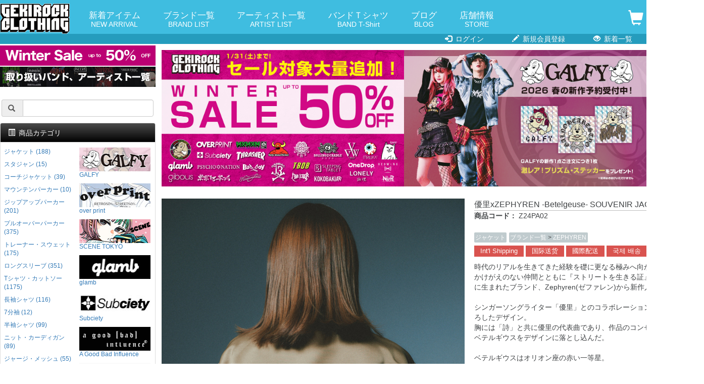

--- FILE ---
content_type: text/html; charset=UTF-8
request_url: https://shop.gekirock.com/products/detail.php?product_id=70908
body_size: 74168
content:
<?xml version="1.0" encoding="UTF-8"?>
<!DOCTYPE html> 
<html lang="ja">
<head>

<!-- Google tag (gtag.js) -->
<script async src="https://www.googletagmanager.com/gtag/js?id=G-MK65SL8JB0"></script>
<script>
  window.dataLayer = window.dataLayer || [];
  function gtag(){dataLayer.push(arguments);}
  gtag('js', new Date());

  gtag('config', 'G-MK65SL8JB0');
</script>
<meta charset="UTF-8" />
<meta http-equiv="X-UA-Compatible" content="IE=edge" />
<meta name="viewport" content="width=device-width, initial-scale=1" />
<meta http-equiv="Content-Type" content="text/html; charset=UTF-8" />
<title> 
 
優里xZEPHYREN -Betelgeuse- SOUVENIR JACKET BEIGE / 
ロックファッション / バンドTシャツ のGEKIROCK CLOTHING
</title>
<meta http-equiv="Content-Script-Type" content="text/javascript" />
<meta http-equiv="Content-Style-Type" content="text/css" />
<meta name="author" content="GEKIROCK CLOTHING" />
 
 
 
 
<link rel="shortcut icon" href="/user_data/packages/elementary/img/common/icon-196x196.png" />
<link rel="icon" type="image/vnd.microsoft.icon" href="/user_data/packages/elementary/img/common/icon-196x196.png" />
<link rel="alternate" type="application/rss+xml" title="RSS" href="https://shop.gekirock.com/rss/" />
<script type="text/javascript" src="/user_data/packages/elementary/js/jquery-1.11.0.min.js"></script> 
<script type="text/javascript" src="/js/eccube.js?ver=202404"></script> 
<!-- #2342 次期メジャーバージョン(2.14)にてeccube.legacy.jsは削除予定.モジュール、プラグインの互換性を考慮して2.13では残します. --> 
<script type="text/javascript" src="/js/eccube.legacy.js"></script> 
<script type="text/javascript" src="/js/jquery.colorbox/jquery.colorbox-min.js"></script> 
 

<!-- Latest compiled and minified CSS -->
<link rel="stylesheet" href="/user_data/packages/elementary/bootstrap/3.3.4/css/bootstrap.min.css?ver=202304" />
<link rel="stylesheet" href="/js/jquery.colorbox/colorbox.css?mode=202009" type="text/css" media="all" />
<link rel="stylesheet" href="/user_data/packages/elementary/css/import.css" type="text/css" media="all" />
<!-- HTML5 shim and Respond.js IE8 support of HTML5 elements and media queries --> 
<!--[if lt IE 9]>
	<script src="https://oss.maxcdn.com/libs/html5shiv/3.7.0/html5shiv.js"></script>
	<script src="https://oss.maxcdn.com/libs/respond.js/1.4.2/respond.min.js"></script>
<![endif]--> 
<script src="/user_data/packages/elementary/bootstrap/3.3.4/js/bootstrap.min.js"></script> 
<script src="/user_data/packages/elementary/js/jquery.plugin.js"></script> 
<script type="text/javascript">//<![CDATA[
    eccube.classCategories = {"__unselected":{"__unselected":{"name":"\u9078\u629e\u3057\u3066\u304f\u3060\u3055\u3044","product_class_id":"2667180","product_type":"1"}},"13":{"#":{"classcategory_id2":"","name":"\u9078\u629e\u3057\u3066\u304f\u3060\u3055\u3044"},"#0":{"classcategory_id2":"0","name":"\t1\t2667180","stock_find":true,"price01":"16,500","price02":"13,750","price03":"27,500","point":"125","product_code":"\u512a\u91ccxZEPHYREN -Betelgeuse- SOUVENIR JACKET BEIGE","product_class_id":"2667180","product_type":"1"}},"12":{"#":{"classcategory_id2":"","name":"\u9078\u629e\u3057\u3066\u304f\u3060\u3055\u3044"},"#0":{"classcategory_id2":"0","name":"0\t2667181","stock_find":false,"price01":"16,500","price02":"13,750","price03":"27,500","point":"125","product_code":"\u512a\u91ccxZEPHYREN -Betelgeuse- SOUVENIR JACKET BEIGE","product_class_id":"2667181","product_type":"1"}},"11":{"#":{"classcategory_id2":"","name":"\u9078\u629e\u3057\u3066\u304f\u3060\u3055\u3044"},"#0":{"classcategory_id2":"0","name":"0\t2667182","stock_find":false,"price01":"16,500","price02":"13,750","price03":"27,500","point":"125","product_code":"\u512a\u91ccxZEPHYREN -Betelgeuse- SOUVENIR JACKET BEIGE","product_class_id":"2667182","product_type":"1"}}};function lnOnLoad()
        {fnSetClassCategories(document.form1, ""); }
    $(function(){
        lnOnLoad();
        // off canvas button
        /*$(document).on('click', '.toggle-offcanvas', function(){
            $('.row-offcanvas').toggleClass('active');
            return false;
        });

        // swipe event
        $("#main_column, #rightcolumn").on("touchstart", TouchStart);
        $("#main_column, #rightcolumn").on("touchmove" , TouchMove);

        function Position(e){
            var x = e.originalEvent.touches[0].pageX;
            var y = e.originalEvent.touches[0].pageY;
            x = Math.floor(x);
            y = Math.floor(y);
            var pos = {'x':x , 'y':y};
            return pos;
        }
        function TouchStart( event ) {
            var pos = Position(event);
            $("#main_column").data("memory",pos.x);
        }
        function TouchMove( event ) {
            var pos = Position(event); //X,Yを得る
            var start = $("#main_column").data("memory");
            var range = start - pos.x;
            if( range > 50){
                // 左に移動
                $('.row-offcanvas').removeClass('active');
            } else if (start < 30 && range < -10){
                // 右に移動
                $('.row-offcanvas').addClass('active');
            }
        }*/

        // input clear
        $(".input-clear").inputClear();
        // tooltip
        $('[data-toggle=tooltip]').tooltip();
        // pagetop
        var pageTop = function(){
            $((navigator.userAgent.indexOf("Opera") != -1) ? document.compatMode == 'BackCompat' ? 'body' : 'html' :'html,body').animate({scrollTop:0}, 'slow');
            return false;
        };
        var pageBottom = function(){
            $((navigator.userAgent.indexOf("Opera") != -1) ? document.compatMode == 'BackCompat' ? 'body' : 'html' :'html,body').animate({scrollTop: $(document).height()-$(window).height()}, 'slow');
            return false;
        };
        $("a[href^=#top]").click(pageTop);

        // vimize
        $().vimize({
            homePagePath: '/',
            searchBoxSelector: 'input#header-search',
            selectors: {
                0: '#category_area a',
                1: '#product-list-wrap a, .navi a, #main_column a',
            },
            defaultSelectors: 1,
            command: {
                CAT: function(){
                    window.location.href = 'https://www.google.co.jp/search?tbm=isch&q=cat';
                }
            },
            commandError: function(e){
                alert(e);
            }
        });
    });
//]]></script> 






<meta property="og:title" content="優里xZEPHYREN -Betelgeuse- SOUVENIR JACKET BEIGE / ロックファッションのGEKIROCK CLOTHING" />
<meta property="og:description" content="即納可能な正規品バンドTシャツ／マーチを多数ラインナップ。GEKIROCK CLOTHING 公式通販。" />
<meta property="og:url" content="https://shop.gekirock.com/products/detail.php?product_id=70908" />
<meta property="og:image" content="https://shop.gekirock.com/upload/save_image/02271450_65dd78119b434.jpg" />
<meta property="og:type" content="product" />
<meta property="og:site_name" content="GEKIROCK CLOTHING" />
<meta property="og:locale" content="ja_JP" />
<meta name="twitter:card" content="summary_large_image" />
<meta name="twitter:site" content="@gekirock_shop" />
    
</head>
<!-- ▼BODY部 スタート --> 

<body class="LC_Page_Products_Detail"><!-- Google Tag Manager (noscript) --><noscript><iframe src="https://www.googletagmanager.com/ns.html?id=GTM-PSVLWBP"height="0" width="0" style="display:none;visibility:hidden"></iframe></noscript><!-- End Google Tag Manager (noscript) --><noscript><p>JavaScript を有効にしてご利用下さい.</p></noscript><div class="frame_outer"><a name="top" id="top"></a><!--▼HEADER-->
<link rel="stylesheet" href="/user_data/packages/elementary/css/common.css?ver=202511-2" type="text/css" media="all" />
<link rel="stylesheet" href="/user_data/packages/elementary/css/contents.css?ver=20240913" type="text/css" media="all" />
<div id="header_wrap" class="navbar navbar-default navbar-static-top" role="navigation"><div id="header" class="container"><div class="navbar-header"><button class="navbar-toggle not_trans" data-toggle="collapse" data-target="#header_navi"> <span class="sr-only">navigation</span> <span class="icon-bar"></span> <span class="icon-bar"></span> <span class="icon-bar"></span> </button><a class="navbar-brand" href="/"><img src="/user_data/packages/clothing/img/common/logo.png" alt="ロックファッション・バンドグッズのGEKIROCK CLOTHING" width="240" height="104" /></a> </div><div id="header_utility"><div id="headerInternalColumn"></div><div id="header_navi" class="collapse navbar-collapse"><div class="navbar-form navbar-left hidden-xs"><ul id="topnavi"><li><a href="/new_arrival/">新着アイテム<span>NEW ARRIVAL</span></a></li><li><a href="/brand/">ブランド一覧<span>BRAND LIST</span></a></li><li><a href="/artist/">アーティスト一覧<span>ARTIST LIST</span></a></li><li><a href="/band_t_shirt/">バンドＴシャツ<span>BAND T-Shirt</span></a></li><li><a href="http://rock-fashion.jugem.jp/">ブログ<span>BLOG</span></a></li><li><a href="/shibuya/">店舗情報<span>STORE</span></a></li></ul></div><ul class="nav navbar-nav navbar-right"><li class="visible-xs mainmenu"><a href="/new_arrival/">新着アイテムから探す</a></li><li class="visible-xs mainmenu"><a href="/category/">カテゴリーから探す</a></li><li class="visible-xs mainmenu"><a href="/brand/">ブランドから探す</a></li><li class="visible-xs mainmenu"><a href="/artist/">国内アーティストから探す</a></li><li class="visible-xs mainmenu"><a href="/artist/#overseas">海外アーティストから探す</a></li><li class="visible-xs mainmenu"><a href="/band_t_shirt/">バンドTシャツから探す</a></li><li class="visible-xs"><a href="/abouts/">当サイトについて</a></li><li class="visible-xs"><a href="/contact/">お問い合わせ</a></li><li class="visible-xs"><a href="/order/">特定商取引法に基づく表示</a></li><li class="visible-xs"><a href="/guide/privacy.php">プライバシーポリシー</a></li><li class="visible-xs"><a href="/user_data/for_beginner.php">はじめての方へ</a></li><li class="visible-xs"><a href="/user_data/freight_and_fee.php">送料・手数料</a></li><li class="visible-xs"><a href="/shibuya/">渋谷店</a></li><li class="visible-xs"><a href="/user_data/faq.php">よくある質問</a></li><li class="visible-xs snslink"><a href="https://twitter.com/gekirock_shop" class="menu-twitter"><img src="/user_data/packages/elementary/img/common/twitter.png">Twitter</a></li><li class="visible-xs snslink"><a href="https://www.instagram.com/gekirock_clothing/" class="menu-twitter"><img src="/user_data/packages/elementary/img/common/instagram.png">Instagram</a></li><li class="visible-xs snslink"><a href="https://goo.gl/maps/qnaPJcf5jf7JD2KdA" class="menu-twitter"><img src="/user_data/packages/elementary/img/common/google.png">Map</a></li><li class="visible-xs snslink"><a href="http://rock-fashion.jugem.jp/" class="menu-twitter"><img src="/user_data/packages/elementary/img/common/blog.png">Blog</a></li><li class="hidden-xs top_cart"> <a href="https://shop.gekirock.com/cart/"> <span class="font-size-md"> <span class="glyphicon glyphicon-shopping-cart"></span><span class="badge bg-red" data-role="cart-total-quantity"></span> </span> </a> </li></ul></div><div class="visible-xs cart_top"> <a href="https://shop.gekirock.com/cart/"> <span class="font-size-md"> <span class="glyphicon glyphicon-shopping-cart"></span><span class="badge bg-red" data-role="cart-total-quantity"></span> </span> </a> </div></div></div></div><div id="header_navi_bottom"><ul><li><a href="/mypage/login.php"><span class="glyphicon glyphicon-log-in"></span> ログイン</a></li><li><a href="/entry/kiyaku.php"><span class="glyphicon glyphicon-pencil"></span> 新規会員登録</a></li><li><a href="/new_arrival/"><span class="glyphicon glyphicon-eye-open"></span> 新着一覧</a></li></ul></div><!--<p style="background: #FFFFFF;text-align: center;padding: 0.4rem 0;margin: 0;"><a href="http://rock-fashion.jugem.jp/?eid=1648" style="color: #FF0000;font-weight: bold;" target="_blank">ゲキクロ 渋谷店頭　営業完全復活のお知らせ</a></p>--><!-- for small --><section id="" class="hidden-lg hidden-md"><div class="top-campaign"><a href="https://shop.gekirock.com/new_arrival/?sale=1"><img src="https://shop.gekirock.com/content/banner/sale_20260120.jpg" alt="SALE" width="616" height="80" /></a>

<a href="https://shop.gekirock.com/artist/#overseas"><img src="https://shop.gekirock.com/content/banner/merch_longbanner_20251104_01.jpg" alt="バンドTシャツ" width="616" height="80" /></a>
<p class="app_link_detail"><a href="/app/">※アプリからのご注文でポイント<strong>2倍</strong>に！</a></p></div><div class="top-search"><form name="search_form" method="post" action="/search/"><div class="input-group"> <span class="input-group-addon"> <span class="glyphicon glyphicon-search"></span> </span><input type="hidden" name="transactionid" value="98469e633fa0ce7979585629dc7bb7fbc4430a87" /><!--<input type="hidden" name="mode" value="search" />--><input type="hidden" name="work" value="search" /><input type="text" class="form-control input-clear" name="search_word" value="" /></div></form><div id="path"> </div></div></section><!-- for small --> 
<!--▲HEADER--> <div id="container" class="container"><div class="row row-offcanvas row-offcanvas-left"><div id="main_column" class="col-sm-8 col-md-9 col-sm-push-4 col-md-push-3 right colnum2"><!-- ▼メイン --><script type="text/javascript" src="/user_data/packages/elementary/js/flipsnap.min.js"></script>
<script type="text/javascript">//<![CDATA[
    // 規格2に選択肢を割り当てる。
    function fnSetClassCategories(form, classcat_id2_selected) {
        var $form = $(form);
        var product_id = $form.find('input[name=product_id]').val();
        var $sele1 = $form.find('select[name=classcategory_id1]');
        var $sele2 = $form.find('select[name=classcategory_id2]');
        eccube.setClassCategories($form, product_id, $sele1, $sele2, classcat_id2_selected);
    }
	
//]]></script>

<style type="text/css">
.flipsnap {
  width: calc(6*6*100px);
}

@media (max-width: 768px) {
  .flipsnap {
    width: calc(6*100vw);
  }
  .container {
    padding: 0;
  }
}
</style>

<div id="undercolumn">
	<div id="detailarea" class="clearfix row">

		<div class="relative_banner0">
<a href="https://shop.gekirock.com/new_arrival/?order=price_high&sale=1&page=1"><img src="https://shop.gekirock.com/content/banner/assets_c/2026/01/2026SALE%E3%83%90%E3%83%8A%E3%83%BC_260119_3-thumb-1200xauto-3646.jpg" alt="SALE" /></a>
</div><div class="relative_banner1">
<a href="https://shop.gekirock.com/brand/galfy/"><img src="https://shop.gekirock.com/content/banner/assets_c/2026/01/galfy_26ss_banner_260106-thumb-1200xauto-3626.jpg" alt="GALFY" /></a>
</div>		<div id="detailphotobloc-wrap" class="">
			<div id="detailphotobloc" class="">
				<div class="photo margin-bottom-lg viewport">
					<div class="flipsnap">
						
						<div class="item">
							<img src="/upload/save_image/02271450_65dd78119b434.jpg" class="expansion" alt="優里xZEPHYREN -Betelgeuse- SOUVENIR JACKET BEIGE" >
						</div>
						
						 
							 
							 
															 
								<!--▼サブ画像--> 
								 
																											<div class="item"><img src="/upload/save_image/02271452_65dd78ba2276f.jpg"></div>
																	 
								<!--▲サブ画像-->
							 
						 
							 
							 
															 
								<!--▼サブ画像--> 
								 
																											<div class="item"><img src="/upload/save_image/02271459_65dd7a26e7215.jpg"></div>
																	 
								<!--▲サブ画像-->
							 
						 
							 
							 
															 
								<!--▼サブ画像--> 
								 
																											<div class="item"><img src="/upload/save_image/02271741_65dda04e1186b.jpg"></div>
																	 
								<!--▲サブ画像-->
							 
						 
							 
							 
															 
								<!--▼サブ画像--> 
								 
																											<div class="item"><img src="/upload/save_image/02271832_65ddac3df0243.jpg"></div>
																	 
								<!--▲サブ画像-->
							 
						 
							 
							 
															 
								<!--▼サブ画像--> 
								 
																											<div class="item"><img src="/upload/save_image/02271832_65ddac4553bfd.jpg"></div>
																	 
								<!--▲サブ画像-->
							 
						 
							 
							 
							 
						 
							 
							 
							 
						 
							 
							 
							 
						 
							 
							 
							 
						 
							 
							 
							 
						 
							 
							 
							 
						 
						
					</div>
					<div class="pointer">
												 
							<a href="javascript:void(0);" onclick="pointclick(1);" class="current"></a> 
						 
							<a href="javascript:void(0);" onclick="pointclick(2);"></a> 
						 
							<a href="javascript:void(0);" onclick="pointclick(3);"></a> 
						 
							<a href="javascript:void(0);" onclick="pointclick(4);"></a> 
						 
							<a href="javascript:void(0);" onclick="pointclick(5);"></a> 
						 
							<a href="javascript:void(0);" onclick="pointclick(6);"></a> 
						 
					</div>

											<p class="text-center">163cm （Lサイズ着用）</p>
					
					
				</div>
				<div class="flip-thumbs">
					 
										
					<div class="flip-thumb">
						<a href="javascript:void(0);" onclick="thumbclick(0);" class="not_trans">
							<img src="/upload/save_image/02271450_65dd78119b434.jpg" alt="優里xZEPHYREN -Betelgeuse- SOUVENIR JACKET BEIGE" >
						</a>
					</div>
										 
						 
						 
						 
							 
							<!--▼サブ画像--> 
							 
							 
																	<div class="flip-thumb"> <a href="javascript:void(0);" onclick="thumbclick(1);" class="not_trans"> <img src="/upload/save_image/02271452_65dd78ba2276f.jpg" > </a></div> 
								 
							 
							<!--▲サブ画像--> 
						 
					 
						 
						 
						 
							 
							<!--▼サブ画像--> 
							 
							 
																	<div class="flip-thumb"> <a href="javascript:void(0);" onclick="thumbclick(2);" class="not_trans"> <img src="/upload/save_image/02271459_65dd7a26e7215.jpg" > </a></div> 
								 
							 
							<!--▲サブ画像--> 
						 
					 
						 
						 
						 
							 
							<!--▼サブ画像--> 
							 
							 
																	<div class="flip-thumb"> <a href="javascript:void(0);" onclick="thumbclick(3);" class="not_trans"> <img src="/upload/save_image/02271741_65dda04e1186b.jpg" > </a></div> 
								 
							 
							<!--▲サブ画像--> 
						 
					 
						 
						 
						 
							 
							<!--▼サブ画像--> 
							 
							 
																	<div class="flip-thumb"> <a href="javascript:void(0);" onclick="thumbclick(4);" class="not_trans"> <img src="/upload/save_image/02271832_65ddac3df0243.jpg" > </a></div> 
								 
							 
							<!--▲サブ画像--> 
						 
					 
						 
						 
						 
							 
							<!--▼サブ画像--> 
							 
							 
																	<div class="flip-thumb"> <a href="javascript:void(0);" onclick="thumbclick(5);" class="not_trans"> <img src="/upload/save_image/02271832_65ddac4553bfd.jpg" > </a></div> 
								 
							 
							<!--▲サブ画像--> 
						 
					 
						 
						 
						 
					 
						 
						 
						 
					 
						 
						 
						 
					 
						 
						 
						 
					 
						 
						 
						 
					 
						 
						 
						 
					 
				</div>
				<script>
					$(window).on('load', function() {
						setTimeout(function(){
							$('.flipsnap .item img').css('height', '100%');
							$('.flipsnap .item img').css('min-height', '100%');
						},100);
					});
					var $pointer = $('.pointer a');

					var flipsnap = Flipsnap('.flipsnap');
					flipsnap.element.addEventListener('fspointmove', function() {
						$pointer.filter('.current').removeClass('current');
							$pointer.eq(flipsnap.currentPoint).addClass('current');
						}, false);

					function pointclick($n) {
						flipsnap.moveToPoint($n - 1);
						$pointer.removeClass('current');
						$pointer.eq($n - 1).addClass('current');
					};

					function thumbclick($n) {
						flipsnap.moveToPoint($n);
						$pointer.removeClass('current');
						$pointer.eq($n).addClass('current');
					}
					
				</script>
			</div>
		</div>
		<div id="detailrightbloc-wrap" class="">
			<div id="detailrightbloc" class=""> 
				<!--▼商品ステータス--> 
				 
								<!--▲商品ステータス-->
				<div id="detail-warp" class="panel-body"> 
					<!--★商品名★-->
					<h2 class="margin-none">優里xZEPHYREN -Betelgeuse- SOUVENIR JACKET BEIGE</h2>
					
					<!--★商品コード★--> 
											<dl class="product_code">
							<dt>商品コード：</dt>
							<dd>
								<span id="product_code_default"> 
									Z24PA02 
								</span>
								<span id="product_code_dynamic"></span>
							</dd>
						</dl>
					 
					
					<!--★関連カテゴリ★-->
					<dl class="relative_cat">
													<dd> 
								 
									<a href="/new_arrival/?cat=392">
										ジャケット
									</a> 
									 
								 
							</dd>
													<dd> 
								 
									<a href="/brand/">
										ブランド一覧
									</a> 
									 >  
								 
									<a href="/brand/zephyren/">
										ZEPHYREN
									</a> 
									 
								 
							</dd>
											</dl>					

					<!--★海外発送のお知らせ-->
					<div id="intlshipping_announce">
						<a class="inline cboxElement not_trans" href="#intlshipping_en">Int'l Shipping</a>
						<a class="inline cboxElement not_trans" href="#intlshipping_cn">国际送货</a>
						<a class="inline cboxElement not_trans" href="#intlshipping_tw">國際配送</a>
						<a class="inline cboxElement not_trans" href="#intlshipping_kr">국제 배송</a>

						<div style="display: none;">
							<div id="intlshipping_en">
								<h3>[International Shipping Info]</h3>
								<p>We can delivery only in Japan, but you can use the overseas shipping services as below.<br />
									<br />
									-Tenso JAPAN <a href="https://www.tensojapan.com/en/">https://www.tensojapan.com/en/</a><br />
									-Tenso com <a href="https://www.tenso.com/en">https://www.tenso.com/en</a><br />
									-Buyee <a href="https://buyee.jp/?lang=en">https://buyee.jp/?lang=en</a><br />
									<br />
									and more<br />
									<br />
									You can shop in 4 steps.<br />
									<br />
									Step0. Register your information with an overseas shipping service.<br />
									Step1. Shopping on our site.<br />
									Step2. Ship the purchased product to a dedicated warehouse in Japan.<br />
									Step3. Ship from the dedicated warehouse to your overseas address.<br />
									<br />
									* Purchases can only be made in advance by credit card or PayPal (displayed "カード&銀行&Paypal決済" in Japanese).
								</p>
							</div>
						</div>

						<div style="display: none;">
							<div id="intlshipping_cn">
								<h3>[国际送货息]</h3>
								<p>我们只能在日本境内送货，但您可以使用以下海外送货服务。<br />
									<br />
									-Tenso JAPAN <a href="https://www.tensojapan.com/zh-cn/">https://www.tensojapan.com/zh-cn/</a><br />
									-Tenso com <a href="https://www.tenso.com/chs">https://www.tenso.com/chs</a><br />
									-Buyee <a href="https://buyee.jp/?lang=chs">https://buyee.jp/?lang=chs</a><br />
									<br />
									和更多<br />
									<br />
									只需 4 步即可购物。<br />
									<br />
									Step0. 在海外运输服务机构注册您的信息。<br />
									Step1. 在我们的网站上购物。<br />
									Step2. 将购买的产品运送到日本的专用仓库。<br />
									Step3. 从专用仓库发货到您的海外地址。<br />
									<br />
									* 只能通过信用卡或 PayPal（日文显示 “カード&銀行&Paypal決済”）提前购买。
								</p>
							</div>
						</div>

						<div style="display: none;">
							<div id="intlshipping_tw">
								<h3>[國際配送資訊]</h3>
								<p>我們目前僅限於日本境內配送，但您可以使用以下的海外轉運服務。<br />
									<br />
									-Tenso JAPAN <a href="https://www.tensojapan.com/zh-tw/">https://www.tensojapan.com/zh-tw/</a><br />
									-Tenso com <a href="https://www.tenso.com/cht">https://www.tenso.com/cht</a><br />
									-Buyee <a href="https://buyee.jp/?lang=cht">https://buyee.jp/?lang=cht</a><br />
									<br />
									以及其他更多轉運服務<br />
									<br />
									只需 4 個步驟即可完成購物：<br />
									<br />
									Step0. 註冊海外轉運服務，取得專屬日本地址。<br />
									Step1. 在我們的網站上購買商品。<br />
									Step2. 將購買的商品運送至日本的轉運倉庫。<br />
									Step3. 由轉運倉庫寄送至您的海外地址。<br />
									<br />
									* 付款僅限信用卡或 PayPal（日文顯示 “カード&銀行&Paypal決済”），需在下單時完成支付。
								</p>
							</div>
						</div>

						<div style="display: none;">
							<div id="intlshipping_kr">
								<h3>[국제 배송 정보]</h3>
								<p>저희는 일본 국내에서만 배송이 가능하지만, 아래의 해외 배송 서비스를 이용하실 수 있습니다.<br />
										<br />
										- Tenso JAPAN <a href="https://www.tensojapan.com/ko/">https://www.tensojapan.com/ko/</a><br />
										- Tenso com <a href="https://www.tenso.com/kr">https://www.tenso.com/kr</a><br />
										- Buyee <a href="https://buyee.jp/?lang=ko">https://buyee.jp/?lang=ko</a><br />
										<br />
										그 외에도 다양한 서비스가 있습니다.<br />
										<br />
										단 4단계로 쇼핑이 가능합니다.<br />
										<br />
										Step0. 해외 배송 서비스 업체에 회원 등록을 합니다.<br />
										Step1. 저희 웹사이트에서 상품을 구매합니다.<br />
										Step2. 구매한 상품을 일본 내 지정 창고로 배송합니다.<br />
										Step3. 지정 창고에서 고객님의 해외 주소로 발송합니다.<br />
										<br />
										* 결제는 신용카드 또는 PayPal(일본어로 "カード&銀行&Paypal決済")을 통해 사전 결제만 가능합니다.
								</p>

							</div>
						</div>

					</div>

					<!--★詳細メインコメント★-->
					<div class="main_comment">
						時代のリアルを生きてきた経験を礎に更なる極みへ向かう意思表示。 かけがえのない仲間とともに『ストリートを生きる証』を創造する為に生まれたブランド、Zephyren(ゼファレン)から新作入荷!<br />
<br />
シンガーソングライター「優里」とのコラボレーションのため描き下ろしたデザイン。<br />
胸には「詩」と共に優里の代表曲であり、作品のコンセプトでもあるベテルギウスをデザインに落とし込んだ。　<br />
<br />
ベテルギウスはオリオン座の赤い一等星。<br />
音楽の神様 妙音弁財天 (京都七福神の一つとして、技芸上達・福徳円満の勝益をもたらす神様)。<br />
吉原(吉原弁財天の弁天池)金魚が泳いでいます。<br />
『妙音』の言葉をお借りして、赤い金魚を歌う優里っぽく描いてみました。<br />
<br />
「You Re:」は造語であると同時に、「自分を再生する」という意味が込められたワード。<br />
「失敗してもいい、泣いたっていい、それでもなお、もう一度だけ立ち上がって本当になりたいあなた自身の姿を見つけて欲しい」という意味を込めた。<br />
<br />
数百光年の光を現在に届ける「ベテルギウス」。<br />
年月を経てもなお決して消えることのないその光のように、音楽が人々に届き心を照らし続ける。<br />
金魚が跳ねた水の波紋は、静寂を破るギターの「妙音」の波紋と重なってさらに遠くへと広がっていく。<br />
優里が奏でる詩(うた)は遠く未来へと届くだろう。<br />
<br />
こちら数量限定につき、ご注文はお早めに!
					</div>

					
										
					<!--★販売価格★-->
					<div id="price-area">
						<span class="price">
															<del>￥27,500</del>
								<span class="mini"> → </span>
														￥13,750
						</span>
						<span class="mini"> (税込)</span>
													<span class="freeshipping">送料無料</span>
						 
						
						<!--★お気に入り登録★--> 
						 
							 
							 
						
							 
								<a href="/mypage/login.php" class=""><span class="glyphicon glyphicon-heart-empty favorite" title="お気に入りに追加（ログイン）"></span></a> 
							 
						
						 
						<!--★ポイント★--> 
						<br />
													<span class="point">（125ポイント
															還元
														）</span>
															<p class="app_link_detail"><a href="/app/">※アプリからのご注文ならポイント<span>2倍！</span></a></p>
													
						<!--<p class="cashless">
							<img src="/user_data/files/cashless_back.jpg"><br />
							<a href="https://www.paypal.com/jp/webapps/mpp/personal/lp/cashless" target="_blank">詳細はこちら</a>
						</p>-->

					</div>
					
					<!--▼買い物かご-->
					<div id="cart_area-wrap" class="">
						<div class="cart_area clearfix">
							<div class="table-responsive">
								<table class="table">
									<tr>
										<th>サイズ</th>
										<th>在庫</th>
										<th>ご注文</th>
									</tr>
									 
										 
									 
										 
											 
																																				<tr>
														<td>M</td>
														<td>1</td>
														<td>
															<div class="cartin">
																<div class="cartin_btn">
																	<div id="cartbtn_default"> 
																		<!--★カートに入れる★-->
																		<form name="form13" id="form13" class="form-horizontal" method="post" action="?">
																			<input type="hidden" name="transactionid" value="98469e633fa0ce7979585629dc7bb7fbc4430a87" />
																			<input type="hidden" name="mode" value="cart" />
																			<input type="hidden" name="product_id" value="70908" />
																			<input type="hidden" name="product_class_id" value="2667180" id="product_class_id" />
																			<input type="hidden" name="favorite_product_id" value="" />
																			<input type="hidden" name="classcategory_id1" value="13" />
																			<input type="hidden" name="quantity" value="1" />
																			<a href="javascript:void(document.form13.submit())" class="btn btn-danger btn-block"> <span class="glyphicon glyphicon-shopping-cart"></span> カートに追加 </a>
																		</form>
																	</div>
																</div>
															</div>
														</td>
													</tr>
									
																							 
										 
									 
										 
											 
																																				<tr>
														<td>L</td>
														<td>×</td>
														<td>
															完売中														</td>
													</tr>
																							 
										 
									 
										 
											 
																																				<tr>
														<td>XL</td>
														<td>×</td>
														<td>
															完売中														</td>
													</tr>
																							 
										 
																	</table>
								
																	<p class="app_link_detail"><a href="/app/">※アプリ上で<span>再入荷お知らせ</span>登録受付中！</a></p>
																
							</div>
						</div>
													<div class="cart_area clearfix">
								<div class="table-responsive sizespec"> 
									<!-- サイズスペック -->
									<table class="table">
										 
																				<tr> 
											 
											 
																						<th>サイズ</th>
											 
											 
																						<th>着丈</th>
											 
											 
																						<th>身幅</th>
											 
											 
																						<th>袖丈</th>
											 
											 
										</tr>
																				<tr> 
											 
											 
																						<td>M</td>
											 
											 
																						<td>70</td>
											 
											 
																						<td>57</td>
											 
											 
																						<td>61.5</td>
											 
											 
										</tr>
																				<tr> 
											 
											 
																						<td>L</td>
											 
											 
																						<td>73</td>
											 
											 
																						<td>60</td>
											 
											 
																						<td>62.5</td>
											 
											 
										</tr>
																				<tr> 
											 
											 
																						<td>XL</td>
											 
											 
																						<td>76</td>
											 
											 
																						<td>63</td>
											 
											 
																						<td>63.5</td>
											 
											 
										</tr>
																			</table>
								</div>
								<div style="">
									<p class="text-center"><span class="mini">▼サイズの測定方法</span></p>
									<p class="text-center"><img src="https://shop.gekirock.com/user_data/packages/elementary/img/common/tops.jpg?ver=202109" class="size_image" /></p>
									</div>							</div>
						 
					</div>
				</div>
			</div>
			<!--▲買い物かご--> 
				
		</div>
	</div>
	
	<!--詳細ここまで--> 

	<!--▼関連商品--> 
	<div id="relatedajax"></div>
	<script>
		$(function(){
			$.ajax({
				url: 'https://shop.gekirock.com/api/item_list_product_detail_new.php?product_id=70908&max_num=16&category_ids%5B0%5D=392&category_ids%5B1%5D=10&category_ids%5B2%5D=447&cat_level_array%5B392%5D=1&cat_level_array%5B10%5D=1&cat_level_array%5B447%5D=2',
				cache: false,
				datatype: 'html',
				success: function(html) {
					$(html).appendTo("#relatedajax").hide().fadeIn(1000);
				}
			});
		});
	</script>	<!--▲関連商品--> 

	<script>
	dataLayer.push({
	'ecommerce': {
		'detail': {
		'actionField': {'list': 'none'},    // 'detail' actions have an optional list property.
		'products': [{
			'name': '優里xZEPHYREN -Betelgeuse- SOUVENIR JACKET BEIGE',         // Name or ID is required.
			'id': '70908',
			'price': '13750',
			'brand': 'none',
			'category': 'Zephyren',
			'variant': 'none'
		}]
		}
	}
	});
	</script>

	<script>
	// 画面側で保持している値を送る（render後に非同期で）
	(function(){
	var payload = {
		product_id: "70908",
		img_url:    "02271450_65dd7811ac7e3.jpg",
		name:       "優里xZEPHYREN -Betelgeuse- SOUVENIR JACKET BEIGE",
		main_list_comment: "優里xZEPHYREN",
		comment2:   "Jacket",
		price02_max_inctax: "13750"
	};

	function encodeForm(data){
		var p = [];
		for (var k in data) if (data.hasOwnProperty(k)) {
		p.push(encodeURIComponent(k) + "=" + encodeURIComponent(data[k]));
		}
		return p.join("&");
	}

	function send(){
		var body = encodeForm(payload);

		if (window.fetch) {
		fetch("/ajax/checked_item_add.php", {
			method: "POST",
			headers: { "Content-Type": "application/x-www-form-urlencoded;charset=UTF-8" },
			body: body,
			credentials: "same-origin"
		}).catch(function(){});
		} else {
		try {
			var xhr = new XMLHttpRequest();
			xhr.open("POST", "/ajax/checked_item_add.php", true);
			xhr.setRequestHeader("Content-Type", "application/x-www-form-urlencoded;charset=UTF-8");
			xhr.send(body);
		} catch(e) {}
		}
	}

	if ('requestIdleCallback' in window) {
		requestIdleCallback(send, { timeout: 3000 });
	} else if (document.readyState === "loading") {
		document.addEventListener("DOMContentLoaded", function(){ setTimeout(send, 0); });
	} else {
		setTimeout(send, 0);
	}
	})();
	</script>

</div>

<script>
//インライン
$(function() {
	$(".inline").colorbox({
		inline:true,
		maxWidth:"90%",
		maxHeight:"90%",
		opacity: 0.7
	});
});
</script>

 

<div style="display:none;">
	</div><!-- ▲メイン --></div><div id="leftcolumn" class="side_column sidebar-offcanvas col-xs-12 col-sm-4 col-sm-pull-8 col-md-3 col-md-pull-9"><!-- ▼シンプル検索ブロック(左用) -->    <section id="" class="hidden-sm hidden-xs">

        <div class="top-campaign">

           <a href="https://shop.gekirock.com/new_arrival/?sale=1"><img src="https://shop.gekirock.com/content/banner/sale_20260120.jpg" alt="SALE" width="616" height="80" /></a>

<a href="https://shop.gekirock.com/artist/#overseas"><img src="https://shop.gekirock.com/content/banner/merch_longbanner_20251104_01.jpg" alt="バンドTシャツ" width="616" height="80" /></a>
           
        </div>

        <div class="top-search">
            <form name="search_form" method="post" action="/search/">
                <div class="input-group">
                    <span class="input-group-addon">
                        <span class="glyphicon glyphicon-search"></span>
                    </span>
                    <input type="hidden" name="transactionid" value="98469e633fa0ce7979585629dc7bb7fbc4430a87" />
                    <!--<input type="hidden" name="mode" value="search" />-->
                    <input type="hidden" name="work" value="search" />
                    <input type="text" class="form-control input-clear" name="search_word" value="" />
                </div>
            </form>
        </div>
        
    </section><!-- ▲シンプル検索ブロック(左用) --><!-- ▼カゴの中 --><div style="display:none;">
<div class="block_outer hidden-xs"><div id="cart_area" class="panel panel-default"><div class="panel-heading"><h2 class="panel-title"><span class="glyphicon glyphicon-shopping-cart"></span> 現在のカートの中</h2></div><div class="block_body panel-body"><div class="information"><p class="item">合計数量：<span class="attention">0</span></p><p class="total">商品金額：<span class="price">0円</span></p></div><a href="https://shop.gekirock.com/cart/" class="btn btn-block btn-warning">カートの中を見る</a></div></div></div>
</div><!-- ▲カゴの中 --><!-- ▼新カテゴリー -->
    <div class="block_outer">
        <div id="category_area" class="panel panel-default">
            <div class="panel-heading">
                <h2 class="panel-title">
                    <span class="glyphicon glyphicon-list-alt"></span> 商品カテゴリ
                </h2>
            </div>
            <div class="block_body panel-body">
                <ul style="" class="nav nav-pills nav-stacked">

<!-- from cache --><li class="level1"><a href="/new_arrival/?cat=392">ジャケット (188)</a></li><li class="level1"><a href="/new_arrival/?cat=589">スタジャン (15)</a></li><li class="level1"><a href="/new_arrival/?cat=590">コーチジャケット (39)</a></li><li class="level1"><a href="/new_arrival/?cat=591">マウンテンパーカー (10)</a></li><li class="level1"><a href="/new_arrival/?cat=393">ジップアップパーカー (201)</a></li><li class="level1"><a href="/new_arrival/?cat=588">プルオーバーパーカー (375)</a></li><li class="level1"><a href="/new_arrival/?cat=395">トレーナー・スウェット (175)</a></li><li class="level1"><a href="/new_arrival/?cat=97">ロングスリーブ (351)</a></li><li class="level1"><a href="/new_arrival/?cat=1">Tシャツ・カットソー (1175)</a></li><li class="level1"><a href="/new_arrival/?cat=6">長袖シャツ (116)</a></li><li class="level1"><a href="/new_arrival/?cat=585">7分袖 (12)</a></li><li class="level1"><a href="/new_arrival/?cat=571">半袖シャツ (99)</a></li><li class="level1"><a href="/new_arrival/?cat=394">ニット・カーディガン (89)</a></li><li class="level1"><a href="/new_arrival/?cat=587">ジャージ・メッシュ (55)</a></li><li class="level1"><a href="/new_arrival/?cat=211">タンクトップ・ノースリーブ (22)</a></li><li class="level1"><a href="/new_arrival/?cat=2">その他トップス (39)</a></li><li class="level1"><a href="/new_arrival/?cat=96">フルレングス (216)</a></li><li class="level1"><a href="/new_arrival/?cat=572">ショートパンツ (77)</a></li><li class="level1"><a href="/new_arrival/?cat=127">スカート (18)</a></li><li class="level1"><a href="/new_arrival/?cat=586">ドレス・ワンピース (18)</a></li><li class="level1"><a href="/new_arrival/?cat=573">レギンス (6)</a></li><li class="level1"><a href="/new_arrival/?cat=17">キャップ (98)</a></li><li class="level1"><a href="/new_arrival/?cat=592">ハット・バケットハット (23)</a></li><li class="level1"><a href="/new_arrival/?cat=397">ニットキャップ (52)</a></li><li class="level1"><a href="/new_arrival/?cat=324">サングラス (9)</a></li><li class="level1"><a href="/new_arrival/?cat=325">ネックレス (87)</a></li><li class="level1"><a href="/new_arrival/?cat=593">バッグ (56)</a></li><li class="level1"><a href="/new_arrival/?cat=327">ポーチ (34)</a></li><li class="level1"><a href="/new_arrival/?cat=329">ベルト (14)</a></li><li class="level1"><a href="/new_arrival/?cat=326">バックパック (29)</a></li><li class="level1"><a href="/new_arrival/?cat=330">ウォレット・カードケース (31)</a></li><li class="level1"><a href="/new_arrival/?cat=16">シューズ (18)</a></li><li class="level1"><a href="/new_arrival/?cat=328">ソックス (64)</a></li><li class="level1"><a href="/new_arrival/?cat=596">ピアス・イヤリング (34)</a></li><li class="level1"><a href="/new_arrival/?cat=595">リング (45)</a></li><li class="level1"><a href="/new_arrival/?cat=323">腕時計 (8)</a></li><li class="level1"><a href="/new_arrival/?cat=209">ラバーバンド・ブレスレット (31)</a></li><li class="level1"><a href="/new_arrival/?cat=574">下着・水着 (7)</a></li><li class="level1"><a href="/new_arrival/?cat=598">バッジ (9)</a></li><li class="level1"><a href="/new_arrival/?cat=597">タオル (6)</a></li><li class="level1"><a href="/new_arrival/?cat=594">スマホアクセサリー (7)</a></li><li class="level1"><a href="/new_arrival/?cat=62">アクセサリー他 (61)</a></li><li class="level1"><a href="/new_arrival/?cat=331">キーホルダー (43)</a></li><li class="level1"><a href="/new_arrival/?cat=332">ステッカー (10)</a></li><li class="level1"><a href="/new_arrival/?cat=164">CD (3)</a></li>
                </ul>


<h2>国内アーティスト</h2>
<ul style="" class="nav nav-pills nav-stacked">
<li class="level1"><a href="/artist/aibeck/">AIBECK (2)</a></li><li class="level1"><a href="/artist/appare/">Appare! (3)</a></li><li class="level1"><a href="/artist/babymetal/">BABYMETAL (3)</a></li><li class="level1"><a href="/artist/bang_dream/">BanG Dream!(バンドリ!) (29)</a></li><li class="level1"><a href="/artist/the_bawdies/">THE BAWDIES (1)</a></li><li class="level1"><a href="/artist/chula/">chuLa (16)</a></li><li class="level1"><a href="/artist/crossfaith/">Crossfaith (1)</a></li><li class="level1"><a href="/artist/d4dj/">D4DJ (ディーフォーディージェー) (13)</a></li><li class="level1"><a href="/artist/desurabbits/">DESURABBITS (2)</a></li><li class="level1"><a href="/artist/east_of_eden/">East Of Eden (1)</a></li><li class="level1"><a href="/artist/empathy/">EMPATHY (1)</a></li><li class="level1"><a href="/artist/hagane/">HAGANE (1)</a></li><li class="level1"><a href="/artist/husky/">husky (5)</a></li><li class="level1"><a href="/artist/leetspeak_monsters/">Leetspeak monsters (3)</a></li><li class="level1"><a href="/artist/lily_scale/">Lily scale (2)</a></li><li class="level1"><a href="/artist/mana_diagram/">Mana Diagram (2)</a></li><li class="level1"><a href="/artist/morfonica/">Morfonica (1)</a></li><li class="level1"><a href="/artist/my_first_story/">MY FIRST STORY (1)</a></li><li class="level1"><a href="/artist/nanimono/">NANIMONO (1)</a></li><li class="level1"><a href="/artist/pastel_palettes/">Pastel*Palettes (1)</a></li><li class="level1"><a href="/artist/poppinparty/">Poppin'Party (7)</a></li><li class="level1"><a href="/artist/raise_a_suilen/">RAISE A SUILEN (5)</a></li><li class="level1"><a href="/artist/risky_melody/">Risky Melody (3)</a></li><li class="level1"><a href="/artist/roselia/">Roselia (6)</a></li><li class="level1"><a href="/artist/silent_siren/">SILENT SIREN (11)</a></li><li class="level1"><a href="/artist/skream/">Skream! 掲載アーティスト (5)</a></li><li class="level1"><a href="/artist/somosomo/">SOMOSOMO (2)</a></li><li class="level1"><a href="/artist/survive_said_the_prophet/">Survive Said The Prophet (16)</a></li><li class="level1"><a href="/artist/this_is_last/">This is LAST (1)</a></li><li class="level1"><a href="/artist/unlucky_morpheus/">Unlucky Morpheus (2)</a></li><li class="level1"><a href="/artist/utage/">UtaGe! (7)</a></li><li class="level1"><a href="/artist/aiba_aina/">相羽あいな (2)</a></li><li class="level1"><a href="/artist/aozorafumi/">青空フミ (2)</a></li><li class="level1"><a href="/artist/araki/">あらき (5)</a></li><li class="level1"><a href="/artist/igoma_yurie/">伊駒ゆりえ (2)</a></li><li class="level1"><a href="/artist/elfriede/">エルフリーデ (3)</a></li><li class="level1"><a href="/artist/kamio_shinichiro/">神尾晋一郎 (6)</a></li><li class="level1"><a href="/artist/kannagi_rabbits/">神薙ラビッツ (2)</a></li><li class="level1"><a href="/artist/kisui_shio/">希水しお (3)</a></li><li class="level1"><a href="/artist/kinoshita_momoka/">木下百花 (2)</a></li><li class="level1"><a href="/artist/kuua_gekiclo/">空亜 (2)</a></li><li class="level1"><a href="/artist/kurachi_reo/">倉知玲鳳 (2)</a></li><li class="level1"><a href="/artist/kuroki_honoka/">黒木ほの香 (4)</a></li><li class="level1"><a href="/artist/gekirock_magazine/">激ロック掲載アーティスト (14)</a></li><li class="level1"><a href="/artist/kohinata_mika/">小日向美香 (1)</a></li><li class="level1"><a href="/artist/kool/">吾龍 / KOOL (3)</a></li><li class="level1"><a href="/artist/sakakihara_yuki/">榊原優希 (1)</a></li><li class="level1"><a href="/artist/sasanomaly/">ササノマリイ (4)</a></li><li class="level1"><a href="/artist/sawashiro_chiharu/">沢城千春 (4)</a></li><li class="level1"><a href="/artist/soundorion/">サンドリオン (4)</a></li><li class="level1"><a href="/artist/shijinsan/">詩人さん (2)</a></li><li class="level1"><a href="/artist/schrodingers_dog/">シュレーディンガーの犬 (3)</a></li><li class="level1"><a href="/artist/su_xing_cyu/">四星球 (2)</a></li><li class="level1"><a href="/artist/suguta_hina/">直田姫奈 (3)</a></li><li class="level1"><a href="/artist/stmlt/">ステミレイツ (3)</a></li><li class="level1"><a href="/artist/september_me/">セプテンバーミー (1)</a></li><li class="level1"><a href="/artist/takagi_miyu/">高木美佑 (5)</a></li><li class="level1"><a href="/artist/ryoji_takarabe/">財部亮治 (1)</a></li><li class="level1"><a href="/artist/tanda_hazuki/">反田葉月 (2)</a></li><li class="level1"><a href="/artist/tsukiato/">月に足跡を残した6人の少女達は一体何を見たのか... (2)</a></li><li class="level1"><a href="/artist/tsumugi_risa/">紡木吏佐 (3)</a></li><li class="level1"><a href="/artist/tebasen/">手羽先センセーション (4)</a></li><li class="level1"><a href="/artist/tokyo_syoki_syodo/">東京初期衝動 (2)</a></li><li class="level1"><a href="/artist/natsushiro_takaaki/">夏代孝明 (1)</a></li><li class="level1"><a href="/artist/rimi_nsmt/">西本りみ (5)</a></li><li class="level1"><a href="/artist/nonono_nono/">音ノ乃のの (8)</a></li><li class="level1"><a href="/artist/noristry/">NORISTRY (2)</a></li><li class="level1"><a href="/artist/bandjanaimon/">バンドじゃないもん!MAXX NAKAYOSHI(バンもん) (4)</a></li><li class="level1"><a href="/artist/planckstars/">プランクスターズ (1)</a></li><li class="level1"><a href="/artist/shirokyan/">真っ白なキャンバス (2)</a></li><li class="level1"><a href="/artist/memetokyo/">ミームトーキョー (3)</a></li><li class="level1"><a href="/artist/mineda_mayu/">峯田茉優 (1)</a></li><li class="level1"><a href="/artist/yane/">やね (1)</a></li><li class="level1"><a href="/artist/yamamotohikaru/">やまもとひかる (2)</a></li><li class="level1"><a href="/artist/yoshioka_mayu/">吉岡茉祐 (2)</a></li><li class="level1"><a href="/artist/yomichiyuki/">夜道雪 (2)</a></li><li class="level1"><a href="/artist/wanyudo/">輪入道 (2)</a></li>                </ul>


 

<h2>海外アーティスト</h2>
<ul style="" class="nav nav-pills nav-stacked">
<li class="level1"><a href="/artist/knivesout/">荒野行動 (1)</a></li><li class="level1"><a href="/artist/the_1975/">THE 1975 (40)</a></li><li class="level1"><a href="/artist/5_seconds_of_summer/">5 SECONDS OF SUMMER (1)</a></li><li class="level1"><a href="/artist/acdc/">AC/DC (987)</a></li><li class="level1"><a href="/artist/anthrax/">ANTHRAX (35)</a></li><li class="level1"><a href="/artist/asking_alexandria/">ASKING ALEXANDRIA (3)</a></li><li class="level1"><a href="/artist/august_burns_red/">AUGUST BURNS RED (1)</a></li><li class="level1"><a href="/artist/avenged_sevenfold/">AVENGED SEVENFOLD (57)</a></li><li class="level1"><a href="/artist/avril_lavigne/">Avril Lavigne (1)</a></li><li class="level1"><a href="/artist/bad_omens/">BAD OMENS (7)</a></li><li class="level1"><a href="/artist/bad_religion/">BAD RELIGION (12)</a></li><li class="level1"><a href="/artist/beastie_boys/">BEASTIE BOYS (3)</a></li><li class="level1"><a href="/artist/behemoth/">BEHEMOTH (24)</a></li><li class="level1"><a href="/artist/billie_eilish/">Billie Eilish (254)</a></li><li class="level1"><a href="/artist/black_sabbath/">BLACK SABBATH (351)</a></li><li class="level1"><a href="/artist/black_veil_brides/">BLACK VEIL BRIDES (2)</a></li><li class="level1"><a href="/artist/blink182/">BLINK-182 (38)</a></li><li class="level1"><a href="/artist/blur/">BLUR (1)</a></li><li class="level1"><a href="/artist/bring_me_the_horizon/">BRING ME THE HORIZON (560)</a></li><li class="level1"><a href="/artist/bullet_for_my_valentine/">BULLET FOR MY VALENTINE (117)</a></li><li class="level1"><a href="/artist/coheed_and_cambria/">COHEED AND CAMBRIA (2)</a></li><li class="level1"><a href="/artist/cradle_of_filth/">CRADLE OF FILTH (2)</a></li><li class="level1"><a href="/artist/def_lepprd/">DEF LEPPARD (5)</a></li><li class="level1"><a href="/artist/deftones/">DEFTONES (5)</a></li><li class="level1"><a href="/artist/disturbed/">DISTURBED (1)</a></li><li class="level1"><a href="/artist/ed_sheeran/">Ed Sheeran (6)</a></li><li class="level1"><a href="/artist/electric_callboy/">ELECTRIC CALLBOY (6)</a></li><li class="level1"><a href="/artist/evanescence/">EVANESCENCE (2)</a></li><li class="level1"><a href="/artist/falling_in_reverse/">FALLING IN REVERSE (4)</a></li><li class="level1"><a href="/artist/fall_out_boy/">FALL OUT BOY (26)</a></li><li class="level1"><a href="/artist/five_finger_death_punch/">FIVE FINGER DEATH PUNCH (2)</a></li><li class="level1"><a href="/artist/foo_fighters/">FOO FIGHTERS (305)</a></li><li class="level1"><a href="/artist/ghost/">GHOST (51)</a></li><li class="level1"><a href="/artist/green_day/">GREEN DAY (697)</a></li><li class="level1"><a href="/artist/guns_n_roses/">GUNS N' ROSES (1019)</a></li><li class="level1"><a href="/artist/iron_maiden/">IRON MAIDEN (469)</a></li><li class="level1"><a href="/artist/judas_priest/">JUDAS PRIEST (112)</a></li><li class="level1"><a href="/artist/kerry_king/">Kerry King (4)</a></li><li class="level1"><a href="/artist/the_killers/">THE KILLERS (5)</a></li><li class="level1"><a href="/artist/killswitch_engage/">KILLSWITCH ENGAGE (7)</a></li><li class="level1"><a href="/artist/kiss/">KISS (207)</a></li><li class="level1"><a href="/artist/knotfest_japan/">KNOTFEST JAPAN出演アーティスト (1)</a></li><li class="level1"><a href="/artist/korn/">KORN (205)</a></li><li class="level1"><a href="/artist/kurt_cobain/">Kurt Cobain (2)</a></li><li class="level1"><a href="/artist/liam_gallagher/">Liam Gallagher (9)</a></li><li class="level1"><a href="/artist/linkin_park/">LINKIN PARK (257)</a></li><li class="level1"><a href="/artist/machine_gun_kelly/">MACHINE GUN KELLY (13)</a></li><li class="level1"><a href="/artist/maneskin/">MÅNESKIN (1)</a></li><li class="level1"><a href="/artist/marilyn_manson/">MARILYN MANSON (43)</a></li><li class="level1"><a href="/artist/megadeth/">MEGADETH (3)</a></li><li class="level1"><a href="/artist/metallica/">METALLICA (648)</a></li><li class="level1"><a href="/artist/misfits/">MISFITS (1)</a></li><li class="level1"><a href="/artist/modern_day_babylon/">MODERN DAY BABYLON (4)</a></li><li class="level1"><a href="/artist/motionless_in_white/">MOTIONLESS IN WHITE (2)</a></li><li class="level1"><a href="/artist/motley_crue/">MOTLEY CRUE (5)</a></li><li class="level1"><a href="/artist/motorhead/">MOTORHEAD (432)</a></li><li class="level1"><a href="/artist/muse/">MUSE (81)</a></li><li class="level1"><a href="/artist/my_chemical_romance/">MY CHEMICAL ROMANCE (114)</a></li><li class="level1"><a href="/artist/nine_inch_nails/">NINE INCH NAILS (42)</a></li><li class="level1"><a href="/artist/nirvana/">NIRVANA (1055)</a></li><li class="level1"><a href="/artist/oasis/">OASIS (437)</a></li><li class="level1"><a href="/artist/of_mice_and_men/">OF MICE & MEN (1)</a></li><li class="level1"><a href="/artist/ozzy_osbourne/">Ozzy Osbourne (188)</a></li><li class="level1"><a href="/artist/pantera/">PANTERA (94)</a></li><li class="level1"><a href="/artist/paramore/">PARAMORE (3)</a></li><li class="level1"><a href="/artist/parkway_drive/">PARKWAY DRIVE (7)</a></li><li class="level1"><a href="/artist/pierce_the_veil/">PIERCE THE VEIL (1)</a></li><li class="level1"><a href="/artist/pink_floyd/">PINK FLOYD (199)</a></li><li class="level1"><a href="/artist/polyphia/">POLYPHIA (4)</a></li><li class="level1"><a href="/artist/radiohead/">RADIOHEAD (3)</a></li><li class="level1"><a href="/artist/rage_against_the_machine/">RAGE AGAINST THE MACHINE (40)</a></li><li class="level1"><a href="/artist/ramones/">RAMONES (65)</a></li><li class="level1"><a href="/artist/red_hot_chili_peppers/">RED HOT CHILI PEPPERS (170)</a></li><li class="level1"><a href="/artist/the_rolling_stones/">THE ROLLING STONES (311)</a></li><li class="level1"><a href="/artist/rolling_stones/">ROLLING STONES (1)</a></li><li class="level1"><a href="/artist/sex_pistols/">THE SEX PISTOLS (174)</a></li><li class="level1"><a href="/artist/skindred/">SKINDRED (3)</a></li><li class="level1"><a href="/artist/slayer/">SLAYER (220)</a></li><li class="level1"><a href="/artist/sleep_token/">SLEEP TOKEN (101)</a></li><li class="level1"><a href="/artist/slipknot/">SLIPKNOT (1243)</a></li><li class="level1"><a href="/artist/the_smashing_pumpkins/">THE SMASHING PUMPKINS (36)</a></li><li class="level1"><a href="/artist/the_stone_roses/">THE STONE ROSES (5)</a></li><li class="level1"><a href="/artist/sum41/">SUM41 (22)</a></li><li class="level1"><a href="/artist/system_of_a_down/">SYSTEM OF A DOWN (48)</a></li><li class="level1"><a href="/artist/the_black_dahlia_murder/">THE BLACK DAHLIA MURDER (1)</a></li><li class="level1"><a href="/artist/the_offspring/">THE OFFSPRING (95)</a></li><li class="level1"><a href="/artist/tool/">TOOL (64)</a></li><li class="level1"><a href="/artist/u2/">U2 (72)</a></li><li class="level1"><a href="/artist/warped_tour/">Warped Tour (1)</a></li><li class="level1"><a href="/artist/while_she_sleeps/">WHILE SHE SLEEPS (1)</a></li><li class="level1"><a href="/artist/yungblud/">YUNGBLUD (193)</a></li></ul>
</div>
<div class="block_body panel-body" id="left-brand">
<ul style="" class="nav nav-pills nav-stacked">
<li class="level1"><a href="/brand/galfy/"><img src="/user_data/packages/clothing/img/brand-left/galfy.jpg" width="140" height="47" /><br />GALFY</a></li><li class="level1"><a href="/brand/over_print/"><img src="/user_data/packages/clothing/img/brand-left/over_print.jpg" width="140" height="47" /><br />over print</a></li><li class="level1"><a href="/brand/scene_tokyo/"><img src="/user_data/packages/clothing/img/brand-left/scene_tokyo.jpg" width="140" height="47" /><br />SCENE TOKYO</a></li><li class="level1"><a href="/brand/glamb/"><img src="/user_data/packages/clothing/img/brand-left/glamb.jpg" width="140" height="47" /><br />glamb</a></li><li class="level1"><a href="/brand/subciety/"><img src="/user_data/packages/clothing/img/brand-left/subciety.jpg" width="140" height="47" /><br />Subciety</a></li><li class="level1"><a href="/brand/a_good_bad_influence/"><img src="/user_data/packages/clothing/img/brand-left/a_good_bad_influence.jpg" width="140" height="47" /><br />A Good Bad Influence</a></li><li class="level1"><a href="/brand/psycho_nation/"><img src="/user_data/packages/clothing/img/brand-left/psycho_nation.jpg" width="140" height="47" /><br />PSYCHO NATION</a></li><li class="level1"><a href="/brand/p_n_underground/"><img src="/user_data/packages/clothing/img/brand-left/p_n_underground.jpg" width="140" height="47" /><br />P.N UNDERGROUND</a></li><li class="level1"><a href="/brand/red_cap_girl/"><img src="/user_data/packages/clothing/img/brand-left/red_cap_girl.jpg" width="140" height="47" /><br />Red Cap Girl</a></li><li class="level1"><a href="/brand/centimeter/"><img src="/user_data/packages/clothing/img/brand-left/centimeter.jpg" width="140" height="47" /><br />centimeter</a></li><li class="level1"><a href="/brand/yoidore/"><img src="/user_data/packages/clothing/img/brand-left/yoidore.jpg" width="140" height="47" /><br />YOIDORE</a></li><li class="level1"><a href="/brand/punk_drunkers/"><img src="/user_data/packages/clothing/img/brand-left/punk_drunkers.jpg" width="140" height="47" /><br />PUNK DRUNKERS</a></li><li class="level1"><a href="/brand/toy_machine/"><img src="/user_data/packages/clothing/img/brand-left/toy_machine.jpg" width="140" height="47" /><br />TOY MACHINE</a></li><li class="level1"><a href="/brand/ripndip/"><img src="/user_data/packages/clothing/img/brand-left/ripndip.jpg" width="140" height="47" /><br />RIPNDIP</a></li><li class="level1"><a href="/brand/magical_mosh_misfits/"><img src="/user_data/packages/clothing/img/brand-left/magical_mosh_misfits.jpg" width="140" height="47" /><br />MAGICAL MOSH MISFITS</a></li><li class="level1"><a href="/brand/kavane_clothing/"><img src="/user_data/packages/clothing/img/brand-left/kavane_clothing.jpg" width="140" height="47" /><br />KAVANE Clothing</a></li><li class="level1"><a href="/brand/sleeping_tablet/"><img src="/user_data/packages/clothing/img/brand-left/sleeping_tablet.jpg" width="140" height="47" /><br />SLEEPING TABLET</a></li><li class="level1"><a href="/brand/gibous/"><img src="/user_data/packages/clothing/img/brand-left/gibous.jpg" width="140" height="47" /><br />gibous</a></li><li class="level1"><a href="/brand/virgo/"><img src="/user_data/packages/clothing/img/brand-left/virgo.jpg" width="140" height="47" /><br />VIRGOwearworks</a></li><li class="level1"><a href="/brand/blacktailor/"><img src="/user_data/packages/clothing/img/brand-left/blacktailor.jpg" width="140" height="47" /><br />BLACKTAILOR</a></li><li class="level1"><a href="/brand/mnml/"><img src="/user_data/packages/clothing/img/brand-left/mnml.jpg" width="140" height="47" /><br />mnml</a></li><li class="level1"><a href="/brand/yoshiwaza_juukou/"><img src="/user_data/packages/clothing/img/brand-left/yoshiwaza_juukou.jpg" width="140" height="47" /><br />吉業重工</a></li><li class="level1"><a href="/brand/recovery/"><img src="/user_data/packages/clothing/img/brand-left/recovery.jpg" width="140" height="47" /><br />RECOVERY</a></li><li class="level1"><a href="/brand/abyssea/"><img src="/user_data/packages/clothing/img/brand-left/abyssea.jpg" width="140" height="47" /><br />Abyssea</a></li><li class="level1"><a href="/brand/artemis_classic/"><img src="/user_data/packages/clothing/img/brand-left/artemis_classic.jpg" width="140" height="47" /><br />Artemis Classic</a></li><li class="level1"><a href="/brand/artemis_kings/"><img src="/user_data/packages/clothing/img/brand-left/artemis_kings.jpg" width="140" height="47" /><br />Artemis Kings</a></li><li class="level1"><a href="/brand/travas_tokyo/"><img src="/user_data/packages/clothing/img/brand-left/travas_tokyo.jpg" width="140" height="47" /><br />TRAVAS TOKYO</a></li><li class="level1"><a href="/brand/listen_flavor/"><img src="/user_data/packages/clothing/img/brand-left/listen_flavor.jpg" width="140" height="47" /><br />LISTEN FLAVOR</a></li><li class="level1"><a href="/brand/amatsukami/"><img src="/user_data/packages/clothing/img/brand-left/amatsukami.jpg" width="140" height="47" /><br />アマツカミ</a></li><li class="level1"><a href="/brand/tokyo130shiki/"><img src="/user_data/packages/clothing/img/brand-left/tokyo130shiki.jpg" width="140" height="47" /><br />東京13零式</a></li><li class="level1"><a href="/brand/pouto/"><img src="/user_data/packages/clothing/img/brand-left/pouto.jpg" width="140" height="47" /><br />宝燈 -pouto-</a></li><li class="level1"><a href="/brand/psychopath_pistachio/"><img src="/user_data/packages/clothing/img/brand-left/psychopath_pistachio.jpg" width="140" height="47" /><br />さいこぱすぴすたちお。</a></li><li class="level1"><a href="/brand/cmp_label/"><img src="/user_data/packages/clothing/img/brand-left/cmp_label.jpg" width="140" height="47" /><br />CMP LABEL</a></li><li class="level1"><a href="/brand/notbadcat/"><img src="/user_data/packages/clothing/img/brand-left/notbadcat.jpg" width="140" height="47" /><br />NOTBADCAT</a></li><li class="level1"><a href="/brand/nine_microphones/"><img src="/user_data/packages/clothing/img/brand-left/nine_microphones.jpg" width="140" height="47" /><br />NineMicrophones</a></li><li class="level1"><a href="/brand/rudies/"><img src="/user_data/packages/clothing/img/brand-left/rudies.jpg" width="140" height="47" /><br />RUDIE'S</a></li><li class="level1"><a href="/brand/sabbat13/"><img src="/user_data/packages/clothing/img/brand-left/sabbat13.jpg" width="140" height="47" /><br />SABBAT13</a></li><li class="level1"><a href="/brand/am_1024/"><img src="/user_data/packages/clothing/img/brand-left/am_1024.jpg" width="140" height="47" /><br />Am10:24</a></li><li class="level1"><a href="/brand/dxmouve/"><img src="/user_data/packages/clothing/img/brand-left/dxmouve.jpg" width="140" height="47" /><br />DXMOUVE</a></li><li class="level1"><a href="/brand/one_drop/"><img src="/user_data/packages/clothing/img/brand-left/one_drop.jpg" width="140" height="47" /><br />One Drop</a></li><li class="level1"><a href="/brand/neuron/"><img src="/user_data/packages/clothing/img/brand-left/neuron.jpg" width="140" height="47" /><br />neüron</a></li><li class="level1"><a href="/brand/gsupii/"><img src="/user_data/packages/clothing/img/brand-left/gsupii.jpg" width="140" height="47" /><br />Gsupii</a></li><li class="level1"><a href="/brand/the_end/"><img src="/user_data/packages/clothing/img/brand-left/the_end.jpg" width="140" height="47" /><br />THE END</a></li><li class="level1"><a href="/brand/made_extreme/"><img src="/user_data/packages/clothing/img/brand-left/made_extreme.jpg" width="140" height="47" /><br />MADE EXTREME</a></li><li class="level1"><a href="/brand/tgifes/"><img src="/user_data/packages/clothing/img/brand-left/tgifes.jpg" width="140" height="47" /><br />TGIF! THANK GOD, IT’S FES!</a></li><li class="level1"><a href="/brand/kokobakia/"><img src="/user_data/packages/clothing/img/brand-left/kokobakia.jpg" width="140" height="47" /><br />KOKOBAKIA</a></li><li class="level1"><a href="/brand/thrasher/"><img src="/user_data/packages/clothing/img/brand-left/thrasher.jpg" width="140" height="47" /><br />THRASHER</a></li><li class="level1"><a href="/brand/rolling_cradle/"><img src="/user_data/packages/clothing/img/brand-left/rolling_cradle.jpg" width="140" height="47" /><br />ROLLING CRADLE</a></li><li class="level1"><a href="/brand/goner/"><img src="/user_data/packages/clothing/img/brand-left/goner.jpg" width="140" height="47" /><br />GoneR</a></li><li class="level1"><a href="/brand/shapes/"><img src="/user_data/packages/clothing/img/brand-left/shapes.jpg" width="140" height="47" /><br />洋服倶楽部シェイプス</a></li><li class="level1"><a href="/brand/bad_boy/"><img src="/user_data/packages/clothing/img/brand-left/bad_boy.jpg" width="140" height="47" /><br />BAD BOY</a></li><li class="level1"><a href="/brand/happyhamburg/"><img src="/user_data/packages/clothing/img/brand-left/happyhamburg.jpg" width="140" height="47" /><br />ハッピーハンバーグ</a></li><li class="level1"><a href="/brand/aika_electronics/"><img src="/user_data/packages/clothing/img/brand-left/aika_electronics.jpg" width="140" height="47" /><br />AIKA ELECTRONICS</a></li><li class="level1"><a href="/brand/vivivivit/"><img src="/user_data/packages/clothing/img/brand-left/vivivivit.jpg" width="140" height="47" /><br />ビビビビット!!</a></li><li class="level1"><a href="/brand/forever_90s_gals/"><img src="/user_data/packages/clothing/img/brand-left/forever_90s_gals.jpg" width="140" height="47" /><br />Forever 90s GALs</a></li><li class="level1"><a href="/brand/nardgalun2/"><img src="/user_data/packages/clothing/img/brand-left/nardgalun2.jpg" width="140" height="47" /><br />ナードギャルるんるん</a></li><li class="level1"><a href="/brand/nier/"><img src="/user_data/packages/clothing/img/brand-left/nier.jpg" width="140" height="47" /><br />NieR</a></li><li class="level1"><a href="/brand/aile_vivantes/"><img src="/user_data/packages/clothing/img/brand-left/aile_vivantes.jpg" width="140" height="47" /><br />AILE VIVANTES</a></li><li class="level1"><a href="/brand/blxck_tokyo/"><img src="/user_data/packages/clothing/img/brand-left/blxck_tokyo.jpg" width="140" height="47" /><br />BLXCK Tokyo</a></li><li class="level1"><a href="/brand/division/"><img src="/user_data/packages/clothing/img/brand-left/division.jpg" width="140" height="47" /><br />DI:VISION</a></li><li class="level1"><a href="/brand/hedwing/"><img src="/user_data/packages/clothing/img/brand-left/hedwing.jpg" width="140" height="47" /><br />HEDWiNG</a></li><li class="level1"><a href="/brand/lonely/"><img src="/user_data/packages/clothing/img/brand-left/lonely.jpg" width="140" height="47" /><br />LONELY論理</a></li><li class="level1"><a href="/brand/thebackofboys/"><img src="/user_data/packages/clothing/img/brand-left/thebackofboys.jpg" width="140" height="47" /><br />TheBackOfBoys</a></li><li class="level1"><a href="/brand/mishka/"><img src="/user_data/packages/clothing/img/brand-left/mishka.jpg" width="140" height="47" /><br />MISHKA</a></li><li class="level1"><a href="/brand/fact101/"><img src="/user_data/packages/clothing/img/brand-left/fact101.jpg" width="140" height="47" /><br />FACT101</a></li><li class="level1"><a href="/brand/hyper_core/"><img src="/user_data/packages/clothing/img/brand-left/hyper_core.jpg" width="140" height="47" /><br />HYPER CORE</a></li><li class="level1"><a href="/brand/garyuhonpo/"><img src="/user_data/packages/clothing/img/brand-left/garyuhonpo.jpg" width="140" height="47" /><br />ガリュウホンポ</a></li><li class="level1"><a href="/brand/animalia/"><img src="/user_data/packages/clothing/img/brand-left/animalia.jpg" width="140" height="47" /><br />ANIMALIA</a></li><li class="level1"><a href="/brand/suiminyaku/"><img src="/user_data/packages/clothing/img/brand-left/suiminyaku.jpg" width="140" height="47" /><br />スイミンヤク</a></li><li class="level1"><a href="/brand/teromelia/"><img src="/user_data/packages/clothing/img/brand-left/teromelia.jpg" width="140" height="47" /><br />TEROMELIA</a></li><li class="level1"><a href="/brand/love_killer/"><img src="/user_data/packages/clothing/img/brand-left/love_killer.jpg" width="140" height="47" /><br />LOVE KILLER</a></li><li class="level1"><a href="/brand/psychological_metamorphosis/"><img src="/user_data/packages/clothing/img/brand-left/psychological_metamorphosis.jpg" width="140" height="47" /><br />PSYCHOLOGICAL METAMORPHOSIS</a></li><li class="level1"><a href="/brand/zephyren/"><img src="/user_data/packages/clothing/img/brand-left/zephyren.jpg" width="140" height="47" /><br />ZEPHYREN</a></li><li class="level1"><a href="/brand/antisocialsocialclub/"><img src="/user_data/packages/clothing/img/brand-left/antisocialsocialclub.jpg" width="140" height="47" /><br />Anti Social Social Club</a></li><li class="level1"><a href="/brand/acolasia/"><img src="/user_data/packages/clothing/img/brand-left/acolasia.jpg" width="140" height="47" /><br />acOlaSia</a></li><li class="level1"><a href="/brand/santa_cruz/"><img src="/user_data/packages/clothing/img/brand-left/santa_cruz.jpg" width="140" height="47" /><br />SANTA CRUZ</a></li><li class="level1"><a href="/brand/not_common_sense/"><img src="/user_data/packages/clothing/img/brand-left/not_common_sense.jpg" width="140" height="47" /><br />NOT COMMON SENSE</a></li><li class="level1"><a href="/brand/import_item/"><img src="/user_data/packages/clothing/img/brand-left/import_item.jpg" width="140" height="47" /><br />Import Item</a></li><li class="level1"><a href="/brand/other_brands/"><img src="/user_data/packages/clothing/img/brand-left/other_brands.jpg" width="140" height="47" /><br />Other Brands</a></li><li class="level1"><a href="/brand/holdtube/"><img src="/user_data/packages/clothing/img/brand-left/holdtube.jpg" width="140" height="47" /><br />HOLDTUBE</a></li><li class="level1"><a href="/brand/rip_design_worxx/"><img src="/user_data/packages/clothing/img/brand-left/rip_design_worxx.jpg" width="140" height="47" /><br />RIP DESIGN WORXX</a></li><li class="level1"><a href="/brand/a_few_good_kids/"><img src="/user_data/packages/clothing/img/brand-left/a_few_good_kids.jpg" width="140" height="47" /><br />A FEW GOOD KIDS</a></li><li class="level1"><a href="/brand/kirou_school/"><img src="/user_data/packages/clothing/img/brand-left/kirou_school.jpg" width="140" height="47" /><br />kirou school</a></li>
                </ul>
            </div>
       <br clear="all" /></div></div><!-- ▲新カテゴリー --><!-- ▼利用ガイド -->
<div class="block_outer"><div id="guide_area" class="block_body"><div class="list-group"><a href="/abouts/" class="list-group-item">当サイトについて<span class="fa fa-angle-right pull-right"></span></a><a href="https://shop.gekirock.com/contact/" class="list-group-item">お問い合わせ<span class="fa fa-angle-right pull-right"></span></a><a href="/order/" class="list-group-item">特定商取引法に基づく表記<span class="fa fa-angle-right pull-right"></span></a><a href="/guide/privacy.php" class="list-group-item">プライバシーポリシー<span class="fa fa-angle-right pull-right"></span></a></div></div></div><!-- ▲利用ガイド --><p class="visible-xs"><button class="btn btn-default col-xs-4 toggle-offcanvas"><span class="glyphicon glyphicon-chevron-left"></span></button></p></div></div><!--offcanvas--></div><!--container--><div class="toppage-contents footer">
    <div id="footermenu">

        <h2 id="" class="subtitle">ご利用について</h2>

        <ul id="footer-menu"><li id="footer-beginner"><a href="/user_data/for_beginner.php">はじめての方へ</a></li><li id="footer-cost"><a href="/user_data/freight_and_fee.php">送料・手数料</a></li><li id="footer-regist"><a href="/entry/kiyaku.php">新規会員登録</a></li><li id="footer-shibuya"><a href="/shibuya/">渋谷店</a></li><li id="faq"><a href="/user_data/faq.php">よくある質問</a></li><li id="inquiry"><a href="/contact/">お問合せ</a></li></ul><ul id="sns"><li id="twitter"><a href="https://twitter.com/gekirock_shop" target="_blank">twitter</li><li id="instagram"><a href="https://www.instagram.com/gekirock_clothing/" target="_blank">instagram</a></li><li id="googlemaps"><a href="https://goo.gl/maps/FwN1PpRwysQDMSbX7" target="_blank">google maps</a></li></ul>
    </div>
</div>

<!--▼FOOTER-->
<div id="footer_wrap"><div id="footer" class="container"><div id="copyright">Copyright ©&nbsp;2005-2026&nbsp;GEKIROCK CLOTHING All rights reserved.</div></div></div>
<!--▲FOOTER-->

<script type="text/javascript" src="https://shop.gekirock.com/user_data/packages/elementary/js/link_action.js?ver=202405"></script>

<div id="footerbottomcolumn"><!-- ▼Buyee Connect JS -->​<script id="gc-script" type="text/javascript" charset="utf-8" src="https://connect.gdxtag.com/eef946672e19e685a889e7e98f2cf51af222c7733768b4b0fc6ac45ae044e1c9/main.js" defer></script><!-- ▲Buyee Connect JS --></div></div><div style="display:none;">1768899966.5019 秒 かかりました</div></body> 
<!-- ▲BODY部 エンド -->


</html>

--- FILE ---
content_type: text/html; charset=UTF-8
request_url: https://shop.gekirock.com/api/item_list_product_detail_new.php?product_id=70908&max_num=16&category_ids%5B0%5D=392&category_ids%5B1%5D=10&category_ids%5B2%5D=447&cat_level_array%5B392%5D=1&cat_level_array%5B10%5D=1&cat_level_array%5B447%5D=2&_=1768899967856
body_size: 17036
content:
<!-- from cache --><h3 class="related_items_list_title"><a href="/brand/zephyren/">ZEPHYREN</a> 商品一覧</h3><div class="related_itemsnap1"><div class="items delfree"><div class="item-tag"></div><a href="/products/detail.php?product_id=72283" title="ZEPHYREN S/S Shirt"><img src="/upload/save_image/f387472125068b62cf1dc69b1d3246e5e85f8abe.jpg" class="item-img" /></a><h4><span class="mini">￥</span>19,800</h4><h6>ZEPHYREN</h6><h6>S/S Shirt</h6></div><div class="items delfree"><div class="item-tag"></div><a href="/products/detail.php?product_id=72284" title="ZEPHYREN S/S Shirt"><img src="/upload/save_image/232127dbc30e65023981019d29cd562fc4a8825a.jpg" class="item-img" /></a><h4><span class="mini">￥</span>19,800</h4><h6>ZEPHYREN</h6><h6>S/S Shirt</h6></div><div class="items delfree"><div class="item-tag"></div><a href="/products/detail.php?product_id=72285" title="ZEPHYREN S/S Shirt"><img src="/upload/save_image/a5e3369967d2e7f3c11c39ff08da918684db1db4.jpg" class="item-img" /></a><h4><span class="mini">￥</span>19,800</h4><h6>ZEPHYREN</h6><h6>S/S Shirt</h6></div><div class="items delfree"><div class="item-tag"></div><a href="/products/detail.php?product_id=70906" title="優里xZEPHYREN Pullover"><img src="/upload/save_image/02271842_65ddae9331ea0.jpg" class="item-img" /></a><h4 class="saleprice"><p><del><span class="mini">￥</span>18,700</del><span class="mini"> → </span>9,350</p></h4><h6>優里xZEPHYREN</h6><h6>Pullover</h6></div><div class="items delfree"><div class="item-tag"></div><a href="/products/detail.php?product_id=70905" title="優里xZEPHYREN Pullover"><img src="/upload/save_image/02271837_65ddad5948c68.jpg" class="item-img" /></a><h4 class="saleprice"><p><del><span class="mini">￥</span>18,700</del><span class="mini"> → </span>9,350</p></h4><h6>優里xZEPHYREN</h6><h6>Pullover</h6></div><div class="items delfree"><div class="item-tag"></div><a href="/products/detail.php?product_id=70697" title="優里xZEPHYREN Knit"><img src="/upload/save_image/01261633_65b3603eb5aa5.jpg" class="item-img" /></a><h4 class="saleprice"><p><del><span class="mini">￥</span>22,000</del><span class="mini"> → </span>11,000</p></h4><h6>優里xZEPHYREN</h6><h6>Knit</h6></div><div class="items"><div class="item-tag"></div><a href="/products/detail.php?product_id=70702" title="MY FIRST STORY×ZEPHYREN Sweatshirt"><img src="/upload/save_image/01261655_65b3655a77524.jpg" class="item-img" /></a><h4 class="saleprice"><p><del><span class="mini">￥</span>14,300</del><span class="mini"> → </span>7,150</p></h4><h6>MY FIRST STORY×ZEPHYREN</h6><h6>Sweatshirt</h6></div><div class="items"><div class="item-tag"></div><a href="/products/detail.php?product_id=62195" title="Zephyren S/S Shirt"><img src="/upload/save_image/zep621329fd05fb7-240.jpg" class="item-img" /></a><h4 class="saleprice"><p><del><span class="mini">￥</span>15,400</del><span class="mini"> → </span>7,700</p></h4><h6>Zephyren</h6><h6>S/S Shirt</h6></div><div class="items"><div class="item-tag"></div><a href="/products/detail.php?product_id=59492" title="Zephyren L/S Shirt"><img src="/upload/save_image/zep60db0722d41d0-240.jpg" class="item-img" /></a><h4 class="saleprice"><p><del><span class="mini">￥</span>15,400</del><span class="mini"> → </span>7,700</p></h4><h6>Zephyren</h6><h6>L/S Shirt</h6></div><div class="items"><div class="item-tag"></div><a href="/products/detail.php?product_id=16880" title="Zephyren S/S Shirt"><img src="/upload/save_image/04242042_5cc04baccf8af.jpg" class="item-img" /></a><h4 class="saleprice"><p><del><span class="mini">￥</span>14,300</del><span class="mini"> → </span>7,150</p></h4><h6>Zephyren</h6><h6>S/S Shirt</h6></div><div class="items"><div class="item-tag"></div><a href="/products/detail.php?product_id=59498" title="Zephyren L/S Shirt"><img src="/upload/save_image/ze18awWHZ18PD03ml-240.jpg" class="item-img" /></a><h4 class="saleprice"><p><del><span class="mini">￥</span>16,500</del><span class="mini"> → </span>8,250</p></h4><h6>Zephyren</h6><h6>L/S Shirt</h6></div><div class="items"><div class="item-tag"></div><a href="/products/detail.php?product_id=62312" title="Zephyren Tank Top"><img src="/upload/save_image/ze18suWHITEZ16UK03ml-240.jpg" class="item-img" /></a><h4 class="saleprice"><p><del><span class="mini">￥</span>5,500</del><span class="mini"> → </span>2,750</p></h4><h6>Zephyren</h6><h6>Tank Top</h6></div><div class="items"><div class="item-tag"></div><a href="/products/detail.php?product_id=27138" title="Zephyren Pullover"><img src="/upload/save_image/08071214_610dfaa39a171.jpg" class="item-img" /></a><h4 class="saleprice"><p><del><span class="mini">￥</span>13,200</del><span class="mini"> → </span>6,600</p></h4><h6>Zephyren</h6><h6>Pullover</h6></div><div class="items"><div class="item-tag"></div><a href="/products/detail.php?product_id=27139" title="Zephyren Hoodie"><img src="/upload/save_image/08071206_610df8b60aaaa.jpg" class="item-img" /></a><h4 class="saleprice"><p><del><span class="mini">￥</span>13,200</del><span class="mini"> → </span>6,600</p></h4><h6>Zephyren</h6><h6>Hoodie</h6></div><div class="items"><div class="item-tag"></div><a href="/products/detail.php?product_id=16882" title="Zephyren Shirt"><img src="/upload/save_image/05202024_5ce28e7eb8b18.jpg" class="item-img" /></a><h4 class="saleprice"><p><del><span class="mini">￥</span>14,300</del><span class="mini"> → </span>7,150</p></h4><h6>Zephyren</h6><h6>Shirt</h6></div>
                        </div>
                    
                            <div class="pointer1">
                            <a href="javascript:void(0);" onclick=" q1(1);" class="current"></a><a href="javascript:void(0);" onclick="relative_point_click1(2);"></a><a href="javascript:void(0);" onclick="relative_point_click1(3);"></a><a href="javascript:void(0);" onclick="relative_point_click1(4);"></a><a href="javascript:void(0);" onclick="relative_point_click1(5);"></a></div>
                            <style type="text/css">
                                @media (max-width: 768px) {
                                    .related_itemsnap1 {
                                        width: calc(500vw);
                                        padding: 0 0;
                                    }
                                    .container {
                                        padding: 0;
                                    }
                                }
                                @media (min-width: 768px) {
                                    .pointer1{
                                        display:none!important;
                                    }
                                }
                            </style>

                            <script>

                                $(window).on('load', function() {
                                setTimeout(function(){
                                        $('.related_itemsnap1 .items img').css('height', '100%');
                                        $('.related_itemsnap1 .items img').css('min-height', '100%');
                                    },100);


                                });
                                //alert(window.innerWidth);
                                if (window.innerWidth <= 768) {
                                    var $pointer1 = $('.pointer1 a');
                                    var dist = window.innerWidth;
                                    var relative_flipsnap1 = Flipsnap('.related_itemsnap1', {
                                        distance: dist,
                                        maxPoint: 4
                                    });

                                    relative_flipsnap1.element.addEventListener('fspointmove', function() {
                                        $pointer1.filter('.current').removeClass('current');
                                        $pointer1.eq(relative_flipsnap1.currentPoint).addClass('current');
                                    }, false);

                                    function relative_point_click1($n) {
                                        relative_flipsnap1.moveToPoint($n - 1);
                                        $pointer1.removeClass('current');
                                        $pointer1.eq($n - 1).addClass('current');
                                    }
                                }
                            </script><h3 class="related_items_list_title"><a href="/new_arrival/?cat=392">ジャケット</a> 商品一覧</h3><div class="related_itemsnap2"><div class="items delfree"><div class="item-tag"><span class="sts-tag">発売前</span></div><a href="/products/detail.php?product_id=90899" title="over print Jacket"><img src="/upload/save_image/01171238_696b04470ec3e.jpg" class="item-img" /></a><h4><span class="mini">￥</span>14,850</h4><h6>over print</h6><h6>Jacket</h6></div><div class="items delfree"><div class="item-tag"><span class="sts-tag">発売前</span></div><a href="/products/detail.php?product_id=90905" title="over print Jacket"><img src="/upload/save_image/777ec68c31665d7ecafa206711045e14111c1950.jpg" class="item-img" /></a><h4><span class="mini">￥</span>12,100</h4><h6>over print</h6><h6>Jacket</h6></div><div class="items delfree"><div class="item-tag"><span class="sts-tag">発売前</span></div><a href="/products/detail.php?product_id=90904" title="over print Jacket"><img src="/upload/save_image/7a9d792037a05b1184e695a0bfd6d3daca2d0c46.jpg" class="item-img" /></a><h4><span class="mini">￥</span>12,100</h4><h6>over print</h6><h6>Jacket</h6></div><div class="items delfree"><div class="item-tag"><span class="sts-tag">発売前</span></div><a href="/products/detail.php?product_id=90913" title="over print Jacket"><img src="/upload/save_image/01171421_696b1c6563cc3.jpg" class="item-img" /></a><h4><span class="mini">￥</span>13,200</h4><h6>over print</h6><h6>Jacket</h6></div><div class="items delfree"><div class="item-tag"><span class="sts-tag">発売前</span></div><a href="/products/detail.php?product_id=90915" title="over print Set Up"><img src="/upload/save_image/01171425_696b1d48c16d2.jpg" class="item-img" /></a><h4><span class="mini">￥</span>27,500</h4><h6>over print</h6><h6>Set Up</h6></div><div class="items delfree"><div class="item-tag"><span class="sts-tag">発売前</span></div><a href="/products/detail.php?product_id=90916" title="PINC NOISE×over print Set Up"><img src="/upload/save_image/01171426_696b1d9e3b522.jpg" class="item-img" /></a><h4><span class="mini">￥</span>36,300</h4><h6>PINC NOISE×over print</h6><h6>Set Up</h6></div><div class="items delfree"><div class="item-tag"></div><a href="/products/detail.php?product_id=90656" title="GALFY Coach Jacket"><img src="/upload/save_image/12291805_6952443ed461e.jpg" class="item-img" /></a><h4><span class="mini">￥</span>15,180</h4><h6>GALFY</h6><h6>Coach Jacket</h6></div><div class="items delfree"><div class="item-tag"></div><a href="/products/detail.php?product_id=90624" title="GALFY Jacket"><img src="/upload/save_image/12291811_695245bdb582b.jpg" class="item-img" /></a><h4><span class="mini">￥</span>18,480</h4><h6>GALFY</h6><h6>Jacket</h6></div><div class="items delfree"><div class="item-tag"></div><a href="/products/detail.php?product_id=90625" title="GALFY Jacket"><img src="/upload/save_image/12291808_6952451d4a472.jpg" class="item-img" /></a><h4><span class="mini">￥</span>18,480</h4><h6>GALFY</h6><h6>Jacket</h6></div><div class="items delfree"><div class="item-tag"></div><a href="/products/detail.php?product_id=90612" title="転生したらスライムだった件× P.N UNDERGROUND Jacket"><img src="/upload/save_image/12131211_693cd9575f4cc.jpg" class="item-img" /></a><h4><span class="mini">￥</span>43,560</h4><h6>転生したらスライムだった件× P.N UNDERGROUND</h6><h6>Jacket</h6></div><div class="items delfree"><div class="item-tag"></div><a href="/products/detail.php?product_id=90084" title="怪獣8号 × P.N UNDERGROUND JKT"><img src="/upload/save_image/aef158bdeb883eeb8e50153a797d348d900d603a.jpg" class="item-img" /></a><h4><span class="mini">￥</span>43,780</h4><h6>怪獣8号 × P.N UNDERGROUND</h6><h6>JKT</h6></div><div class="items delfree"><div class="item-tag"></div><a href="/products/detail.php?product_id=90085" title="怪獣8号 × P.N UNDERGROUND JKT"><img src="/upload/save_image/41fe2c5bc26403117dd7b80c58d305592b1b39a5.jpg" class="item-img" /></a><h4><span class="mini">￥</span>43,780</h4><h6>怪獣8号 × P.N UNDERGROUND</h6><h6>JKT</h6></div><div class="items delfree"><div class="item-tag"></div><a href="/products/detail.php?product_id=90064" title="P.N UNDERGROUND Jacket"><img src="/upload/save_image/77e56d31352de4e2dc7e8c2ea9b146c96b665f3f.jpg" class="item-img" /></a><h4><span class="mini">￥</span>21,780</h4><h6>P.N UNDERGROUND</h6><h6>Jacket</h6></div><div class="items delfree"><div class="item-tag"></div><a href="/products/detail.php?product_id=87794" title="TOY MACHINE x MxMxM Coach Jacket"><img src="/upload/save_image/fbbeeda7a3979c7c863890ec9522848ee1473113.jpg" class="item-img" /></a><h4><span class="mini">￥</span>12,100</h4><h6>TOY MACHINE x MxMxM</h6><h6>Coach Jacket</h6></div><div class="items delfree"><div class="item-tag"></div><a href="/products/detail.php?product_id=87795" title="TOY MACHINE x MxMxM Coach Jacket"><img src="/upload/save_image/f866f60b05bcd5e795b703354a2577e6d118bd9d.jpg" class="item-img" /></a><h4><span class="mini">￥</span>12,100</h4><h6>TOY MACHINE x MxMxM</h6><h6>Coach Jacket</h6></div><div class="items delfree"><div class="item-tag"></div><a href="/products/detail.php?product_id=88119" title="MAGICAL MOSH MISFITS Jacket"><img src="/upload/save_image/01171855_696b5c8ddb207.jpg" class="item-img" /></a><h4><span class="mini">￥</span>22,880</h4><h6>MAGICAL MOSH MISFITS</h6><h6>Jacket</h6></div>
                        </div>
                    
                            <div class="pointer2">
                            <a href="javascript:void(0);" onclick=" q2(1);" class="current"></a><a href="javascript:void(0);" onclick="relative_point_click2(2);"></a><a href="javascript:void(0);" onclick="relative_point_click2(3);"></a><a href="javascript:void(0);" onclick="relative_point_click2(4);"></a><a href="javascript:void(0);" onclick="relative_point_click2(5);"></a><a href="javascript:void(0);" onclick="relative_point_click2(6);"></a></div>
                            <style type="text/css">
                                @media (max-width: 768px) {
                                    .related_itemsnap2 {
                                        width: calc(600vw);
                                        padding: 0 0;
                                    }
                                    .container {
                                        padding: 0;
                                    }
                                }
                                @media (min-width: 768px) {
                                    .pointer2{
                                        display:none!important;
                                    }
                                }
                            </style>

                            <script>

                                $(window).on('load', function() {
                                setTimeout(function(){
                                        $('.related_itemsnap2 .items img').css('height', '100%');
                                        $('.related_itemsnap2 .items img').css('min-height', '100%');
                                    },100);


                                });
                                //alert(window.innerWidth);
                                if (window.innerWidth <= 768) {
                                    var $pointer2 = $('.pointer2 a');
                                    var dist = window.innerWidth;
                                    var relative_flipsnap2 = Flipsnap('.related_itemsnap2', {
                                        distance: dist,
                                        maxPoint: 5
                                    });

                                    relative_flipsnap2.element.addEventListener('fspointmove', function() {
                                        $pointer2.filter('.current').removeClass('current');
                                        $pointer2.eq(relative_flipsnap2.currentPoint).addClass('current');
                                    }, false);

                                    function relative_point_click2($n) {
                                        relative_flipsnap2.moveToPoint($n - 1);
                                        $pointer2.removeClass('current');
                                        $pointer2.eq($n - 1).addClass('current');
                                    }
                                }
                            </script>